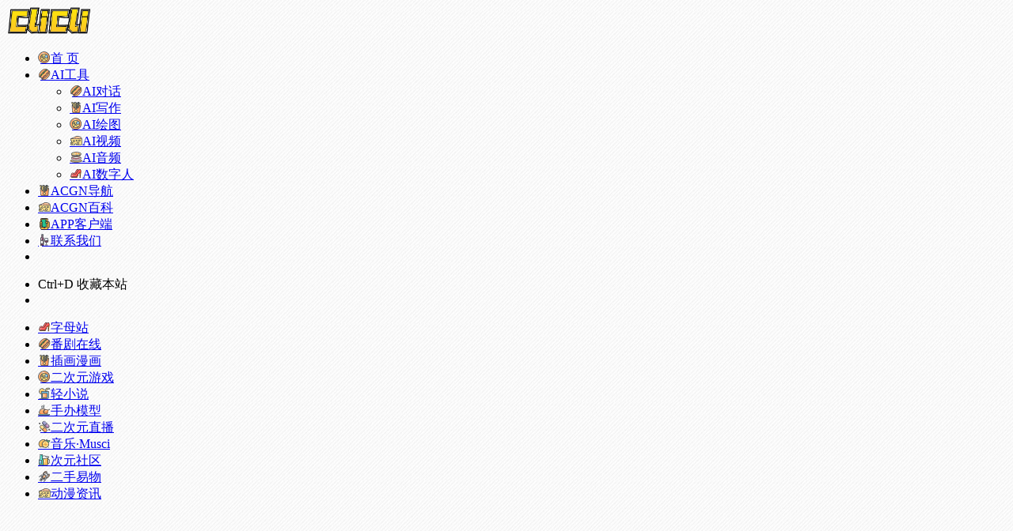

--- FILE ---
content_type: text/html; charset=UTF-8
request_url: https://clicli.com.cn/app/6335.html
body_size: 9695
content:
<!DOCTYPE html>
<html lang="zh-Hans" class="io-grey-mode">
<head> 
<meta charset="UTF-8">
<meta name="renderer" content="webkit">
<meta name="force-rendering" content="webkit">
<meta http-equiv="X-UA-Compatible" content="IE=edge, chrome=1">
<meta name="viewport" content="width=device-width, initial-scale=1.0, user-scalable=0, minimum-scale=1.0, maximum-scale=0.0, viewport-fit=cover">
<title>二次元宇宙APP下载 | CliCli-呲哩呲哩</title>
<meta name="theme-color" content="#f9f9f9" />
<meta name="keywords" content="C站,C站官网,CliCli,呲哩呲哩,cilicili,cilicili官网,clicli官网,二次元导航网,二次元导航,ACG导航网,AI导航,萌导航,赛博朋克导航,资源导航,网址导航,网页导航,二次元APP,呲哩呲哩导航,万能导航,免费AI导航,AI工具,AI工具官网,AI工具网站,AI工具导航,AI工具导航官网,AI工具大全,AI网站大全,AI软件大全,AI工具集合,AI工具集合网,AI工具库,AI工具箱,AI工具箱导航,免费AI工具,ecy,ecy.cn,二次元,二次元宇宙,二次元百科,二次元空间,萌百科,APP,二次元宇宙,二次元宇宙下载,二次元宇宙教程,软件推荐,软件评测,使用指南" />
<meta name="description" content="二次元宇宙官方版-国内二次元百科元宇宙 500W用户精选APP,在CliCli-呲哩呲哩上了解二次元宇宙的详细介绍、主要功能特点和使用指南。二次元宇宙是APP中的领先工具，点击下载并查看使用教程。" />
<meta property="og:type" content="article">
<meta property="og:url" content="https://clicli.com.cn/app/6335.html"/> 
<meta property="og:title" content="二次元宇宙APP下载 | CliCli-呲哩呲哩">
<meta property="og:description" content="二次元宇宙官方版-国内二次元百科元宇宙 500W用户精选APP,在CliCli-呲哩呲哩上了解二次元宇宙的详细介绍、主要功能特点和使用指南。二次元宇宙是APP中的领先工具，点击下载并查看使用教程。">
<meta property="og:image" content="https://clicli.com.cn/wp-content/uploads/2024/02/1.jpg">
<meta property="og:site_name" content="CliCli-呲哩呲哩">
<link rel="shortcut icon" href="https://clicli.com.cn/images/logo2.png">
<link rel="apple-touch-icon" href="https://clicli.com.cn/images/logo2.png">
<!--[if IE]><script src="https://clicli.com.cn/wp-content/themes/onenav/assets/js/html5.min.js"></script><![endif]-->
<meta name='robots' content='max-image-preview:large' />
<link rel='dns-prefetch' href='//at.alicdn.com' />
<style id='classic-theme-styles-inline-css' type='text/css'>
/*! This file is auto-generated */
.wp-block-button__link{color:#fff;background-color:#32373c;border-radius:9999px;box-shadow:none;text-decoration:none;padding:calc(.667em + 2px) calc(1.333em + 2px);font-size:1.125em}.wp-block-file__button{background:#32373c;color:#fff;text-decoration:none}
</style>
<link rel='stylesheet' id='bootstrap-css' href='https://clicli.com.cn/wp-content/themes/onenav/assets/css/bootstrap.min.css?ver=5.13.beta' type='text/css' media='all' />
<link rel='stylesheet' id='swiper-css' href='https://clicli.com.cn/wp-content/themes/onenav/assets/css/swiper-bundle.min.css?ver=5.13.beta' type='text/css' media='all' />
<link rel='stylesheet' id='lightbox-css' href='https://clicli.com.cn/wp-content/themes/onenav/assets/css/jquery.fancybox.min.css?ver=5.13.beta' type='text/css' media='all' />
<link rel='stylesheet' id='iconfont-css' href='https://clicli.com.cn/wp-content/themes/onenav/assets/css/iconfont.css?ver=5.13.beta' type='text/css' media='all' />
<link rel='stylesheet' id='iconfont-io-0-css' href='//at.alicdn.com/t/c/font_3821244_adzmmad55d.css' type='text/css' media='all' />
<link rel='stylesheet' id='main-css' href='https://clicli.com.cn/wp-content/themes/onenav/assets/css/main.min.css?ver=5.13.beta' type='text/css' media='all' />
<script type="text/javascript" src="https://clicli.com.cn/wp-content/themes/onenav/assets/js/jquery.min.js?ver=5.13.beta" id="jquery-js"></script>
<link rel="canonical" href="https://clicli.com.cn/app/6335.html" />
<link rel="alternate" title="oEmbed (JSON)" type="application/json+oembed" href="https://clicli.com.cn/wp-json/oembed/1.0/embed?url=https%3A%2F%2Fclicli.com.cn%2Fapp%2F6335.html" />
<link rel="alternate" title="oEmbed (XML)" type="text/xml+oembed" href="https://clicli.com.cn/wp-json/oembed/1.0/embed?url=https%3A%2F%2Fclicli.com.cn%2Fapp%2F6335.html&#038;format=xml" />
<meta name="generator" content="Site Kit by Google 1.99.0" /><style>:root{--theme-color:rgba(255,58,58,0.83);--theme-color-rgb:255,58,58;--hover-color:#e6346f;--focus-shadow-color:rgba(230, 52, 111, 0.6);--main-aside-basis-width:220px;--home-max-width:1600px;--main-radius:12px;--main-max-width:1260px;}/* 设置背景图片 */
body{background-image:url(https://clicli.com.cn/images/indexbj.jpg);
  background-repeat:repeat;background-attachment:fixed ;
  background-position:center center;
  background-color:#e2e2e2;
  background-size:;}
/* 隐藏文章时间 */
.ml-1, .mx-1{  
  display: none;  
}</style><script async src="https://pagead2.googlesyndication.com/pagead/js/adsbygoogle.js?client=ca-pub-9745369757572145"
     crossorigin="anonymous"></script>
<link rel="stylesheet" id="main-css" href="https://acgn.cn/wp-content/themes/onenav/assets/css/topfei.css" type="text/css" media="all">
  
<script>
// 屏蔽右键、F12、Ctrl+U（已有功能）
document.addEventListener('contextmenu', e => e.preventDefault());
document.addEventListener('keydown', e => {
  if (e.keyCode === 123 || (e.ctrlKey && [85, 83, 80].includes(e.keyCode))) {
    e.preventDefault();
  }
});

// 新增：屏蔽文本选择及拖拽
document.onselectstart = () => false;
document.addEventListener('dragstart', e => e.preventDefault());
</script>

<style>
body {
  user-select: none;
  -webkit-user-select: none;
  -moz-user-select: none;
  -ms-user-select: none;
}
input, textarea {
  user-select: text !important;
  -webkit-user-select: text !important;
}
</style>

<meta name="msvalidate.01" content="7C70D8D273E54CECC81C924F0D13216D" />

</head> 
<body class="app-template-default single single-app postid-6335 container-body sidebar_no app">
<div id="loading_fx"><style>
    #preloader_3{position:relative}
    #preloader_3:before{width:20px;height:20px;border-radius:20px;content:'';position:absolute;background:#db448b;left:-20px;animation: preloader_3_before 1.5s infinite ease-in-out;}
    #preloader_3:after{width:20px;height:20px;border-radius:20px;content:'';position:absolute;background:#f1404b;animation: preloader_3_after 1.5s infinite ease-in-out;}
    @keyframes preloader_3_before{0% {transform: translateX(0px) rotate(0deg)}50% {transform: translateX(50px) scale(1.2) rotate(260deg); background:#f1404b;border-radius:0px;}100% {transform: translateX(0px) rotate(0deg)}}
    @keyframes preloader_3_after{0% {transform: translateX(0px)}50% {transform: translateX(-50px) scale(1.2) rotate(-260deg);background:#db448b;border-radius:0px;}100% {transform: translateX(0px)}}
</style>
<div id="preloader_3"></div><script type="text/javascript"> document.addEventListener("DOMContentLoaded",function(){var e=document.querySelector("#loading_fx");e&&(e.classList.add("close"),setTimeout(function(){e.remove()},600))}); </script></div><header class="main-header header-fixed"><div class="header-nav blur-bg"><nav class="switch-container container-header nav-top header-center d-flex align-items-center h-100 container"><div class="navbar-logo  mr-4"><a href="https://clicli.com.cn" class="logo-expanded"><img src="https://clicli.com.cn/images/logo1.png" height="36" switch-src="https://clicli.com.cn/images/logo1.png" is-dark="false" alt="CliCli-呲哩呲哩"></a></div><div class="navbar-header-menu"><ul class="nav navbar-header d-none d-md-flex mr-3"><li id="menu-item-3266" class="menu-item menu-item-type-custom menu-item-object-custom menu-item-home menu-item-3266"><a href="https://clicli.com.cn/"><i class="io io-canju icon-fw icon-lg mr-2"></i><span>首 页</span></a></li>
<li id="menu-item-191" class="menu-item menu-item-type-custom menu-item-object-custom menu-item-has-children menu-item-191"><a href="https://clicli.com.cn/favorites/ai"><i class="io io-regou icon-fw icon-lg mr-2"></i><span>AI工具</span><i class="iconfont icon-arrow-b"></i></a>
<ul class="sub-menu">
	<li id="menu-item-10284" class="menu-item menu-item-type-taxonomy menu-item-object-favorites menu-item-10284"><a href="https://clicli.com.cn/favorites/ailiaotian"><i class="io io-regou icon-fw icon-lg mr-2"></i><span>AI对话</span></a></li>
	<li id="menu-item-10279" class="menu-item menu-item-type-taxonomy menu-item-object-favorites menu-item-10279"><a href="https://clicli.com.cn/favorites/aixiezuo"><i class="io io-shutiao icon-fw icon-lg mr-2"></i><span>AI写作</span></a></li>
	<li id="menu-item-10281" class="menu-item menu-item-type-taxonomy menu-item-object-favorites menu-item-10281"><a href="https://clicli.com.cn/favorites/aihuitu"><i class="io io-canju icon-fw icon-lg mr-2"></i><span>AI绘图</span></a></li>
	<li id="menu-item-10282" class="menu-item menu-item-type-taxonomy menu-item-object-favorites menu-item-10282"><a href="https://clicli.com.cn/favorites/aishipin"><i class="io io-gaodian icon-fw icon-lg mr-2"></i><span>AI视频</span></a></li>
	<li id="menu-item-10283" class="menu-item menu-item-type-taxonomy menu-item-object-favorites menu-item-10283"><a href="https://clicli.com.cn/favorites/aiyinpin"><i class="io io-hanbao icon-fw icon-lg mr-2"></i><span>AI音频</span></a></li>
	<li id="menu-item-10280" class="menu-item menu-item-type-taxonomy menu-item-object-favorites menu-item-10280"><a href="https://clicli.com.cn/favorites/aishuziren"><i class="io io-shishang icon-fw icon-lg mr-2"></i><span>AI数字人</span></a></li>
</ul>
</li>
<li id="menu-item-10435" class="menu-item menu-item-type-custom menu-item-object-custom menu-item-10435"><a href="https://acgn.cn/nav"><i class="io io-shutiao icon-fw icon-lg mr-2"></i><span>ACGN导航</span></a></li>
<li id="menu-item-10680" class="menu-item menu-item-type-custom menu-item-object-custom menu-item-10680"><a href="https://acgn.cn/"><i class="io io-gaodian icon-fw icon-lg mr-2"></i><span>ACGN百科</span></a></li>
<li id="menu-item-1009" class="menu-item menu-item-type-custom menu-item-object-custom menu-item-1009"><a href="https://clicli.com.cn/app/clicli.apk"><i class="io io-shouji icon-fw icon-lg mr-2"></i><span>APP客户端</span></a></li>
<li id="menu-item-8545" class="menu-item menu-item-type-custom menu-item-object-custom menu-item-8545"><a href="https://clicli.com.cn/888.html"><i class="io io-hongjiu icon-fw icon-lg mr-2"></i><span>联系我们</span></a></li>
<li class="menu-item io-menu-fold hide"><a href="javascript:void(0);"><i class="iconfont icon-dian"></i></a><ul class="sub-menu"></ul></li></ul></div><div class="flex-fill"></div><ul class="nav header-tools position-relative"><li class="nav-item mr-2 d-none d-xxl-block"><div class="text-sm line1"><div class="text-sm line1">Ctrl+D 收藏本站</div></div></li><li class="header-icon-btn nav-search"><a href="javascript:" class="search-ico-btn nav-search-icon" data-toggle-div data-target="#search-modal" data-z-index="101"><i class="search-bar"></i></a></li></ul><div class="d-block d-md-none menu-btn" data-toggle-div data-target=".mobile-nav" data-class="is-mobile" aria-expanded="false"><span class="menu-bar"></span><span class="menu-bar"></span><span class="menu-bar"></span></div></nav></div></header><div class="mobile-header"><nav class="mobile-nav"><ul class="menu-nav mb-4"><li id="menu-item-10431" class="menu-item menu-item-type-taxonomy menu-item-object-favorites menu-item-10431"><a href="https://clicli.com.cn/favorites/zimuweb"><i class="io io-shishang icon-fw icon-lg mr-2"></i><span>字母站</span></a></li>
<li id="menu-item-10423" class="menu-item menu-item-type-taxonomy menu-item-object-favorites menu-item-10423"><a href="https://clicli.com.cn/favorites/fanju"><i class="io io-regou icon-fw icon-lg mr-2"></i><span>番剧在线</span></a></li>
<li id="menu-item-10433" class="menu-item menu-item-type-taxonomy menu-item-object-favorites menu-item-10433"><a href="https://clicli.com.cn/favorites/chahua"><i class="io io-shutiao icon-fw icon-lg mr-2"></i><span>插画漫画</span></a></li>
<li id="menu-item-10427" class="menu-item menu-item-type-taxonomy menu-item-object-favorites menu-item-10427"><a href="https://clicli.com.cn/favorites/ecygame"><i class="io io-canju icon-fw icon-lg mr-2"></i><span>二次元游戏</span></a></li>
<li id="menu-item-10425" class="menu-item menu-item-type-taxonomy menu-item-object-favorites menu-item-10425"><a href="https://clicli.com.cn/favorites/qingxiaoshuo"><i class="io io-yinliao icon-fw icon-lg mr-2"></i><span>轻小说</span></a></li>
<li id="menu-item-10432" class="menu-item menu-item-type-taxonomy menu-item-object-favorites menu-item-10432"><a href="https://clicli.com.cn/favorites/shouban"><i class="io io-kaoji icon-fw icon-lg mr-2"></i><span>手办模型</span></a></li>
<li id="menu-item-10428" class="menu-item menu-item-type-taxonomy menu-item-object-favorites menu-item-10428"><a href="https://clicli.com.cn/favorites/ecyzhibo"><i class="io io-yaopin icon-fw icon-lg mr-2"></i><span>二次元直播</span></a></li>
<li id="menu-item-10424" class="menu-item menu-item-type-taxonomy menu-item-object-favorites menu-item-10424"><a href="https://clicli.com.cn/favorites/music"><i class="io io-shuiguo icon-fw icon-lg mr-2"></i><span>音乐·Musci</span></a></li>
<li id="menu-item-10429" class="menu-item menu-item-type-taxonomy menu-item-object-favorites menu-item-10429"><a href="https://clicli.com.cn/favorites/ecyshequ"><i class="io io-pijiu icon-fw icon-lg mr-2"></i><span>次元社区</span></a></li>
<li id="menu-item-10426" class="menu-item menu-item-type-taxonomy menu-item-object-favorites menu-item-10426"><a href="https://clicli.com.cn/favorites/ershouyiwu"><i class="io io-haixian icon-fw icon-lg mr-2"></i><span>二手易物</span></a></li>
<li id="menu-item-10430" class="menu-item menu-item-type-taxonomy menu-item-object-favorites menu-item-10430"><a href="https://clicli.com.cn/favorites/dongmanzixun"><i class="io io-gaodian icon-fw icon-lg mr-2"></i><span>动漫资讯</span></a></li>
</ul></nav></div><main class="container my-2" role="main">
    <div class="background-fx"></div><div class="row app-content py-5 mb-xl-5 mb-0 mx-xxxl-n5"><!-- app信息 --><div class="col"><div class="d-md-flex mt-n3 mb-5 my-xl-0"><div class="app-ico text-center mr-2 d-none d-md-block"><img class="app-rounded mr-0 mr-md-3 lazy unfancybox" src="https://clicli.com.cn/wp-content/themes/onenav/assets/images/t.png" data-src="https://clicli.com.cn/wp-content/uploads/2024/02/1.jpg"  height="auto" width="128"  alt="二次元宇宙"></div><div class="app-info flex-fill"><nav class="text-xs mb-3 mb-md-1 text-muted" aria-label="breadcrumb"><i class="iconfont icon-home"></i> <a class="crumbs" href="https://clicli.com.cn/">首页</a><i class="text-color vc-theme px-1">•</i><a href="https://clicli.com.cn/apps/app">APP</a><i class="text-color vc-theme px-1">•</i><span aria-current="page">二次元宇宙</span></nav><div class="app-info-ico d-flex flex-md-row flex-column text-center text-md-left mb-4"><div class="app-ico mb-3 d-block d-md-none"><img class="app-rounded lazy unfancybox" src="https://clicli.com.cn/wp-content/themes/onenav/assets/images/t.png" data-src="https://clicli.com.cn/wp-content/uploads/2024/02/1.jpg"  height="auto" width="68"  alt="二次元宇宙"></div><div class="flex-fill"><h1 class="h3 mb-1">二次元宇宙<span class="text-md">官方版</span></h1><div class="app-nature text-sm"><span class="badge vc-black mr-1"><i class="iconfont icon-version mr-2"></i>官方版</span><span class="badge vc-black mr-1"><i class="iconfont icon-ad-line mr-2"></i>无广告</span><span class="badge vc-black mr-1"><i class="iconfont icon-chakan mr-2"></i>1,544,216</span></div></div><div class="posts-like mt-3 mt-md-0"></div></div><p>二次元宇宙官方版-国内二次元百科元宇宙 500W用户精选APP</p><div class="table-div mb-4"><div class="table-row"><div class="table-title">更新日期：</div><div class="table-value">2024年1月1日</div></div><div class="table-row"><div class="table-title">分类标签：</div><div class="table-value"><span class="mr-2"><a href="https://clicli.com.cn/apps/app" rel="tag">APP</a><i class="iconfont icon-wailian text-ss"></i></span><span class="mr-2"><a href="https://clicli.com.cn/apptag/ecy" rel="tag">ecy</a><i class="iconfont icon-wailian text-ss"></i></span> <span class="mr-2"><a href="https://clicli.com.cn/apptag/ecy-cn" rel="tag">ecy.cn</a><i class="iconfont icon-wailian text-ss"></i></span> <span class="mr-2"><a href="https://clicli.com.cn/apptag/%e4%ba%8c%e6%ac%a1%e5%85%83" rel="tag">二次元</a><i class="iconfont icon-wailian text-ss"></i></span> <span class="mr-2"><a href="https://clicli.com.cn/apptag/%e4%ba%8c%e6%ac%a1%e5%85%83%e5%ae%87%e5%ae%99" rel="tag">二次元宇宙</a><i class="iconfont icon-wailian text-ss"></i></span> <span class="mr-2"><a href="https://clicli.com.cn/apptag/%e4%ba%8c%e6%ac%a1%e5%85%83%e7%99%be%e7%a7%91" rel="tag">二次元百科</a><i class="iconfont icon-wailian text-ss"></i></span> <span class="mr-2"><a href="https://clicli.com.cn/apptag/%e4%ba%8c%e6%ac%a1%e5%85%83%e7%a9%ba%e9%97%b4" rel="tag">二次元空间</a><i class="iconfont icon-wailian text-ss"></i></span> <span class="mr-2"><a href="https://clicli.com.cn/apptag/%e8%90%8c%e7%99%be%e7%a7%91" rel="tag">萌百科</a><i class="iconfont icon-wailian text-ss"></i></span></div></div><div class="table-row"><div class="table-title">语言：</div><div class="table-value">中文</div></div><div class="table-row"><div class="table-title">平台：</div><div class="table-value"><span class="m-1" data-toggle="tooltip" title="PC"><i class="iconfont icon-microsoft mr-1"></i></span><span class="m-1" data-toggle="tooltip" title="安卓"><i class="iconfont icon-android mr-1"></i></span><span class="m-1" data-toggle="tooltip" title="IOS"><i class="iconfont icon-app-store-fill mr-1"></i></span></div></div></div><div class="mb-2 app-button"><button type="button" class="btn btn-lg px-4 vc-theme btn-i-l mr-3 mb-2 io-ajax-modal" data-modal_size="modal-lg" data-modal_type="overflow-hidden" data-action="get_app_down_btn" data-post_id="6335" data-id="1"><i class="iconfont icon-down mr-2"></i>立即下载 </button></div><p class="mb-0 text-muted text-sm"><span class="mr-2"><i class="iconfont icon-zip"></i> <span></span></span> <span class="mr-2"><i class="iconfont icon-qushitubiao"></i> <span class="down-count-text count-a">88727</span> 人已下载</span><span class="mr-2 cursor-pointer" data-toggle="tooltip" data-placement="bottom" data-html="true" title="<img src='https://clicli.com.cn/qr/?text=https://clicli.com.cn/app/6335.html&#038;size=150&#038;margin=10' width='150'>"><i class="iconfont icon-phone"></i> 手机查看</span></p></div></div></div><!-- app信息 END --><!-- 截图幻灯片 --><div class="col-12 col-xl-5"><div class="mx-auto screenshot-carousel rounded-lg" ><div id="carousel" class="carousel slide" data-ride="carousel"><div class="carousel-inner" role="listbox"><div class="carousel-item active"><div class="img_wrapper"> <a href="https://clicli.com.cn/wp-content/uploads/2024/03/1-1.png" class="text-center" data-fancybox="screen" data-caption="二次元宇宙的使用截图[1]"><img class="img-fluid lazy unfancybox" src="https://clicli.com.cn/wp-content/uploads/2024/03/1-1.png" data-src="https://clicli.com.cn/wp-content/uploads/2024/03/1-1.png"  height="auto" width="auto"  alt="二次元宇宙的使用截图[1]"></a></div></div><div class="carousel-item "><div class="img_wrapper"> <a href="https://clicli.com.cn/wp-content/uploads/2024/03/2-1.png" class="text-center" data-fancybox="screen" data-caption="二次元宇宙的使用截图[2]"><img class="img-fluid lazy unfancybox" src="https://clicli.com.cn/wp-content/uploads/2024/03/2-1.png" data-src="https://clicli.com.cn/wp-content/uploads/2024/03/2-1.png"  height="auto" width="auto"  alt="二次元宇宙的使用截图[2]"></a></div></div><div class="carousel-item "><div class="img_wrapper"> <a href="https://clicli.com.cn/wp-content/uploads/2024/03/3-1.png" class="text-center" data-fancybox="screen" data-caption="二次元宇宙的使用截图[3]"><img class="img-fluid lazy unfancybox" src="https://clicli.com.cn/wp-content/uploads/2024/03/3-1.png" data-src="https://clicli.com.cn/wp-content/uploads/2024/03/3-1.png"  height="auto" width="auto"  alt="二次元宇宙的使用截图[3]"></a></div></div><div class="carousel-item "><div class="img_wrapper"> <a href="https://clicli.com.cn/wp-content/uploads/2024/03/4-1.png" class="text-center" data-fancybox="screen" data-caption="二次元宇宙的使用截图[4]"><img class="img-fluid lazy unfancybox" src="https://clicli.com.cn/wp-content/uploads/2024/03/4-1.png" data-src="https://clicli.com.cn/wp-content/uploads/2024/03/4-1.png"  height="auto" width="auto"  alt="二次元宇宙的使用截图[4]"></a></div></div><div class="carousel-item "><div class="img_wrapper"> <a href="https://clicli.com.cn/wp-content/uploads/2024/03/6.png" class="text-center" data-fancybox="screen" data-caption="二次元宇宙的使用截图[5]"><img class="img-fluid lazy unfancybox" src="https://clicli.com.cn/wp-content/uploads/2024/03/6.png" data-src="https://clicli.com.cn/wp-content/uploads/2024/03/6.png"  height="auto" width="auto"  alt="二次元宇宙的使用截图[5]"></a></div></div><div class="carousel-item "><div class="img_wrapper"> <a href="https://clicli.com.cn/wp-content/uploads/2024/03/5-1.png" class="text-center" data-fancybox="screen" data-caption="二次元宇宙的使用截图[6]"><img class="img-fluid lazy unfancybox" src="https://clicli.com.cn/wp-content/uploads/2024/03/5-1.png" data-src="https://clicli.com.cn/wp-content/uploads/2024/03/5-1.png"  height="auto" width="auto"  alt="二次元宇宙的使用截图[6]"></a></div></div></div><ol class="carousel-indicators"><li data-target="#carousel" data-slide-to="0" class="active"></li><li data-target="#carousel" data-slide-to="1" class=""></li><li data-target="#carousel" data-slide-to="2" class=""></li><li data-target="#carousel" data-slide-to="3" class=""></li><li data-target="#carousel" data-slide-to="4" class=""></li><li data-target="#carousel" data-slide-to="5" class=""></li></ol><a class="carousel-control-prev" href="#carousel" role="button" data-slide="prev"><i class="iconfont icon-arrow-l icon-lg" aria-hidden="true"></i><span class="sr-only">Previous</span></a><a class="carousel-control-next" href="#carousel" role="button" data-slide="next"><i class="iconfont icon-arrow-r icon-lg" aria-hidden="true"></i><span class="sr-only">Next</span></a></div></div></div><!-- 截图幻灯片 END --></div>    <div class="content">
        <div class="content-wrap">
            <div class="content-layout">
                    <div class="panel site-content card"> 
        <div class="card-body">
                        <div class="panel-body single">
                        </div>
            <div class="text-center"><a href="https://www.huyutime.com/app/ecy.apk" target="_blank" class="btn btn-lg vc-blue btn-outline py-2 px-5 my-3">去官方网站了解更多</a></div>            <div class="apd my-3 "><div class="apd-body"><div class="_65r8c1fw3ga"></div>
    <script type="text/javascript">
        (window.slotbydup = window.slotbydup || []).push({
            id: "u6830660",
            container: "_65r8c1fw3ga",
            async: true
        });
    </script>
    <!-- 多条广告如下脚本只需引入一次 -->
    <script type="text/javascript" src="//cpro.baidustatic.com/cpro/ui/cm.js" async="async" defer="defer" >
    </script>
</div></div>        </div>
    </div>
    <h4 class="text-gray text-lg my-4"><i class="site-tag iconfont icon-tag icon-lg mr-1" ></i>相关软件</h4><div class="posts-row"><article class="posts-item app-item d-flex style-app-max post-6866 col-2a col-md-3a"> 
        <div class="item-header">
            <div class="item-media" >
                <a class="item-image" href="https://clicli.com.cn/app/6866.html" target="_blank"  style="">
                <img class="fill-cover lazy unfancybox" src="https://clicli.com.cn/wp-content/themes/onenav/assets/images/t1.svg" data-src="https://clicli.com.cn/images/ico/fanqie.webp"  height="auto" width="auto"  alt="番茄动漫">
                </a>
            </div>
        </div>
        <div class="item-body overflow-hidden d-flex flex-column flex-fill">
            <h3 class="item-title line1">
                <a href="https://clicli.com.cn/app/6866.html" target="_blank">番茄动漫<span class="app-v text-xs"> - 最新版</span></a>
            </h3>
            <div class="app-content mt-auto"> 
                <div class="text-muted text-xs line1">番茄动漫新版</div>
                <div class="app-meta d-flex align-items-center">
                    <div class="item-tags overflow-x-auto no-scrollbar"><a href="https://clicli.com.cn/apps/app" class="badge vc-l-theme text-ss mr-1" rel="tag" title="查看更多文章"><i class="iconfont icon-folder mr-1"></i>APP</a><a href="https://clicli.com.cn/apptag/%e7%95%aa%e8%8c%84%e5%8a%a8%e6%bc%ab" class="badge  text-ss mr-1" rel="tag" title="查看更多文章"># 番茄动漫</a></div>
                    <div class="meta-ico text-muted text-xs"><span class="meta-view"><i class="iconfont icon-chakan-line"></i>198,425</span><span class="meta-like d-none d-md-inline-block"><i class="iconfont icon-like-line"></i>85</span><span class="meta-down d-none d-md-inline-block"><i class="iconfont icon-down"></i> 1.7<span class="num-unit">K</span></span></div> 
                </div>
                <div class="app-platform text-muted text-sm mb-n1"><i class="iconfont icon-microsoft" data-toggle="tooltip" title="PC"></i><i class="iconfont icon-mac" data-toggle="tooltip" title="Mac OS"></i><i class="iconfont icon-android" data-toggle="tooltip" title="安卓"></i><i class="iconfont icon-app-store-fill" data-toggle="tooltip" title="IOS"></i></div> 
            </div>
        </div>
    </article><article class="posts-item app-item d-flex style-app-max post-6850 col-2a col-md-3a"> 
        <div class="item-header">
            <div class="item-media" >
                <a class="item-image" href="https://clicli.com.cn/app/6850.html" target="_blank"  style="">
                <img class="fill-cover lazy unfancybox" src="https://clicli.com.cn/wp-content/themes/onenav/assets/images/t1.svg" data-src="https://clicli.com.cn/wp-content/uploads/2024/05/cb1ebd464d91e3665535208adcf812a.png"  height="auto" width="auto"  alt="叽哔动漫">
                </a>
            </div>
        </div>
        <div class="item-body overflow-hidden d-flex flex-column flex-fill">
            <h3 class="item-title line1">
                <a href="https://clicli.com.cn/app/6850.html" target="_blank">叽哔动漫<span class="app-v text-xs"> - 官方版</span></a>
            </h3>
            <div class="app-content mt-auto"> 
                <div class="text-muted text-xs line1">樱花动漫新版叽哔动漫</div>
                <div class="app-meta d-flex align-items-center">
                    <div class="item-tags overflow-x-auto no-scrollbar"><a href="https://clicli.com.cn/apps/app" class="badge vc-l-theme text-ss mr-1" rel="tag" title="查看更多文章"><i class="iconfont icon-folder mr-1"></i>APP</a><a href="https://clicli.com.cn/apptag/jibi" class="badge  text-ss mr-1" rel="tag" title="查看更多文章"># jibi</a><a href="https://clicli.com.cn/apptag/%e5%8f%bd%e5%93%94%e5%8a%a8%e6%bc%ab" class="badge  text-ss mr-1" rel="tag" title="查看更多文章"># 叽哔动漫</a><a href="https://clicli.com.cn/apptag/%e6%a8%b1%e8%8a%b1%e5%8a%a8%e6%bc%ab" class="badge  text-ss mr-1" rel="tag" title="查看更多文章"># 樱花动漫</a></div>
                    <div class="meta-ico text-muted text-xs"><span class="meta-view"><i class="iconfont icon-chakan-line"></i>338,155</span><span class="meta-like d-none d-md-inline-block"><i class="iconfont icon-like-line"></i>51</span><span class="meta-down d-none d-md-inline-block"><i class="iconfont icon-down"></i> 3.8<span class="num-unit">K</span></span></div> 
                </div>
                <div class="app-platform text-muted text-sm mb-n1"><i class="iconfont icon-microsoft" data-toggle="tooltip" title="PC"></i><i class="iconfont icon-mac" data-toggle="tooltip" title="Mac OS"></i><i class="iconfont icon-android" data-toggle="tooltip" title="安卓"></i><i class="iconfont icon-app-store-fill" data-toggle="tooltip" title="IOS"></i></div> 
            </div>
        </div>
    </article><article class="posts-item app-item d-flex style-app-max post-6343 col-2a col-md-3a"> 
        <div class="item-header">
            <div class="item-media" >
                <a class="item-image" href="https://clicli.com.cn/app/6343.html" target="_blank"  style="">
                <img class="fill-cover lazy unfancybox" src="https://clicli.com.cn/wp-content/themes/onenav/assets/images/t1.svg" data-src="https://clicli.com.cn/wp-content/uploads/2023/12/0b942a76dd.png"  height="auto" width="auto"  alt="樱花动漫APP">
                </a>
            </div>
        </div>
        <div class="item-body overflow-hidden d-flex flex-column flex-fill">
            <h3 class="item-title line1">
                <a href="https://clicli.com.cn/app/6343.html" target="_blank">樱花动漫APP<span class="app-v text-xs"> - 极速版</span></a>
            </h3>
            <div class="app-content mt-auto"> 
                <div class="text-muted text-xs line1"></div>
                <div class="app-meta d-flex align-items-center">
                    <div class="item-tags overflow-x-auto no-scrollbar"><a href="https://clicli.com.cn/apps/app" class="badge vc-l-theme text-ss mr-1" rel="tag" title="查看更多文章"><i class="iconfont icon-folder mr-1"></i>APP</a><a href="https://clicli.com.cn/apptag/%e6%a8%b1%e8%8a%b1app" class="badge  text-ss mr-1" rel="tag" title="查看更多文章"># 樱花APP</a><a href="https://clicli.com.cn/apptag/%e6%a8%b1%e8%8a%b1app%e5%ae%a2%e6%88%b7%e7%ab%af" class="badge  text-ss mr-1" rel="tag" title="查看更多文章"># 樱花APP客户端</a><a href="https://clicli.com.cn/apptag/%e6%a8%b1%e8%8a%b1%e5%8a%a8%e6%bc%ab" class="badge  text-ss mr-1" rel="tag" title="查看更多文章"># 樱花动漫</a></div>
                    <div class="meta-ico text-muted text-xs"><span class="meta-view"><i class="iconfont icon-chakan-line"></i>803,401</span><span class="meta-like d-none d-md-inline-block"><i class="iconfont icon-like-line"></i>43.9<span class="num-unit">K</span></span><span class="meta-down d-none d-md-inline-block"><i class="iconfont icon-down"></i> 24.4<span class="num-unit">K</span></span></div> 
                </div>
                <div class="app-platform text-muted text-sm mb-n1"><i class="iconfont icon-microsoft" data-toggle="tooltip" title="PC"></i><i class="iconfont icon-android" data-toggle="tooltip" title="安卓"></i><i class="iconfont icon-app-store-fill" data-toggle="tooltip" title="IOS"></i></div> 
            </div>
        </div>
    </article></div>            </div><!-- content-layout end -->
        </div><!-- content-wrap end -->
            </div>
</main>
    <footer class="main-footer footer-stick">
        <div class="switch-container container-footer container">
                <div class="footer row pt-5 text-center text-md-left">
        <div class="col-12 col-md-4 mb-4 mb-md-0"><a href="https://clicli.com.cn" class="logo-expanded footer-logo"><img src="https://clicli.com.cn/images/logo1.png" height="40" switch-src="https://clicli.com.cn/images/logo1.png" is-dark="false" alt="CliCli-呲哩呲哩"></a><div class="text-sm mt-4">呲哩呲哩CliCli-收录了数千二次元优质站点，包含免费看番，二次元社区，二次元小说，二次元游戏，手办周边，二次元直播等，并且只收录长期运营且稳定安全的网站，尽情的畅游二次元世界吧！⭐</div><div class="footer-social mt-3"><a class="social-btn bg-l" href="javascript:;" data-toggle="tooltip" data-placement="top" data-html="true" title="&lt;img src=&quot;https://clicli.com.cn/images/zhanzhang.png&quot; height=&quot;100&quot; width=&quot;100&quot;&gt;" rel="external noopener nofollow"><i class="iconfont icon-wechat"></i></a><a class="social-btn bg-l" href="javascript:;" data-toggle="tooltip" data-placement="top" data-html="true" title="&lt;img src=&quot;https://clicli.com.cn/images/zhanzhang.png&quot; height=&quot;100&quot; width=&quot;100&quot;&gt;" rel="external noopener nofollow"><i class="iconfont icon-qq"></i></a><a class="social-btn bg-l" href="mailto:ecycn@QQ.COM" target="_blank" data-toggle="tooltip" data-placement="top" title="微博" rel="external noopener nofollow"><i class="iconfont icon-weibo"></i></a><a class="social-btn bg-l" href="mailto:ecycn@QQ.COM" target="_blank" data-toggle="tooltip" data-placement="top" title="GitHub" rel="external noopener nofollow"><i class="iconfont icon-github"></i></a><a class="social-btn bg-l" href="mailto:ecycn@QQ.COM" target="_blank" data-toggle="tooltip" data-placement="top" title="Email" rel="external noopener nofollow"><i class="iconfont icon-email"></i></a></div></div>
        <div class="col-12 col-md-5 my-4 my-md-0"> 
            <p class="footer-links text-sm mb-3"><a href="https://clicli.com.cn/888.html">友链申请</a>
<a href="https://clicli.com.cn/888.html">免责声明</a>
<a href="https://clicli.com.cn/888.html">联系我们</a>
<a href="https://clicli.com.cn/app/clicli.apk">APP客户端</a>

</p>
        </div>
        <div class="col-12 col-md-3 text-md-right mb-4 mb-md-0"><div class="footer-mini-img text-center" data-toggle="tooltip" title="二次元宇宙"><div class="bg-l br-md p-1"><img class=" " src="https://clicli.com.cn/images/ecycn.png" alt="二次元宇宙CliCli-呲哩呲哩"></div><span class="text-muted text-xs mt-2">二次元宇宙</span></div><div class="footer-mini-img text-center" data-toggle="tooltip" title="clicli-呲哩呲哩"><div class="bg-l br-md p-1"><img class=" " src="https://clicli.com.cn/images/clicli.webp" alt="clicli-呲哩呲哩CliCli-呲哩呲哩"></div><span class="text-muted text-xs mt-2">clicli-呲哩呲哩</span></div></div>
        <div class="footer-copyright m-3 text-xs">
            <script type="text/javascript" src="https://hm.baidu.com/hm.js?c239b906f1351187f729d051cb949848"></script>
Copyright © 2020~2025 C站·呲哩呲哩   Designed by CliCli.Com.Cn版权所有 © <a href="https://beian.miit.gov.cn/" target="_blank" rel="noopener">京ICP备2021035666号 </a>&nbsp;&nbsp;<script type="text/javascript" src="https://hm.baidu.com/hm.js?c239b906f1351187f729d051cb949848"></script>
        </div>
    </div>
        </div>
    </footer>    
    <div id="footer-tools" class="tools-right io-footer-tools d-flex flex-column">
        <a href="javascript:" class="btn-tools go-to-up go-up my-1" rel="go-up" style="display: none">
            <i class="iconfont icon-to-up"></i>
        </a>
        <a class="btn-tools custom-tool0 my-1 qr-img" href="javascript:;" data-toggle="tooltip" data-html="true" data-placement="left" title="<img src='https://clicli.com.cn/images/zhanzhang.png' height='100' width='100'>">
                    <i class="iconfont icon-wechat"></i>
                </a><a class="btn-tools custom-tool1 my-1 qr-img" href="javascript:;" data-toggle="tooltip" data-html="true" data-placement="left" title="<img src='https://clicli.com.cn/images/zhanzhang.png' height='100' width='100'>">
                    <i class="iconfont icon-qq"></i>
                </a>                            </div>
    <div class="search-modal" id="search-modal"><div class="search-body mx-0 mx-md-3"><form role="search" method="get" class="search-form search-card" action="https://clicli.com.cn/"><div class="search-box"><div class="dropdown" select-dropdown><a href="javascript:" role="button" class="btn" data-toggle="dropdown" aria-expanded="false"><span class="select-item">软件</span><i class="iconfont i-arrow icon-arrow-b ml-2"></i></a><input type="hidden" name="post_type" value="app"><div class="dropdown-menu"><a class="dropdown-item" href="javascript:" data-value="sites">网址</a><a class="dropdown-item" href="javascript:" data-value="post">文章</a><a class="dropdown-item" href="javascript:" data-value="app">软件</a><a class="dropdown-item" href="javascript:" data-value="book">书籍</a></div></div><input type="search" class="form-control" required="required" placeholder="你想了解些什么" value="" name="s" /><button type="submit" class="btn vc-theme search-submit"><i class="iconfont icon-search"></i></button></div></form><div class="search-body-box d-flex flex-column flex-md-row"></div></div></div><script type="text/javascript">window.IO = {"ajaxurl":"https:\/\/clicli.com.cn\/wp-admin\/admin-ajax.php","uri":"https:\/\/clicli.com.cn\/wp-content\/themes\/onenav","homeUrl":"https:\/\/clicli.com.cn","minAssets":".min","uid":"","homeWidth":"1260","loginurl":"https:\/\/clicli.com.cn\/wp-login.php?redirect_to=https%3A%2F%2Fclicli.com.cn%2Fapp%2F6335.html","sitesName":"CliCli-呲哩呲哩","addico":"https:\/\/clicli.com.cn\/wp-content\/themes\/onenav\/assets\/images\/add.png","order":"asc","formpostion":"top","defaultclass":"io-grey-mode","isCustomize":"0","faviconApi":"https:\/\/t0.gstatic.cn\/faviconV2?client=SOCIAL&amp;type=FAVICON&amp;fallback_opts=TYPE,SIZE,URL&amp;size=128&amp;url=%url%","customizemax":"10","newWindow":"1","lazyload":"1","minNav":"","loading":"","hotWords":"baidu","classColumns":" col-2a col-sm-2a col-md-2a col-lg-3a col-xl-5a col-xxl-6a ","apikey":"TVRjeU1ESXhOVGMzTWpreU5UUT11OHNSU05UZzI=","isHome":false,"themeType":"null","mceCss":"https:\/\/clicli.com.cn\/wp-content\/themes\/onenav\/assets\/css\/editor-style.css","version":"5.13.beta","localize":{"liked":"您已经赞过了!","like":"谢谢点赞!","networkError":"网络错误 --.","parameterError":"参数错误 --.","selectCategory":"为什么不选分类。","addSuccess":"添加成功。","timeout":"访问超时，请再试试，或者手动填写。","lightMode":"日间模式","nightMode":"夜间模式","editBtn":"编辑","okBtn":"确定","urlExist":"该网址已经存在了 --.","cancelBtn":"取消","successAlert":"成功","infoAlert":"信息","warningAlert":"警告","errorAlert":"错误","extractionCode":"网盘提取码已复制，点“确定”进入下载页面。","wait":"请稍候","loading":"正在处理请稍后...","userAgreement":"请先阅读并同意用户协议","reSend":"秒后重新发送","weChatPay":"微信支付","alipay":"支付宝","scanQRPay":"请扫码支付","payGoto":"支付成功，页面跳转中","clearFootprint":"确定要清空足迹记录吗？"},"postData":{"postId":6335,"postType":"app"}};</script><script type="text/javascript" src="https://clicli.com.cn/wp-content/themes/onenav/assets/js/bootstrap.bundle.min.js?ver=5.13.beta" id="bootstrap-js-js"></script>
<script type="text/javascript" src="https://clicli.com.cn/wp-content/themes/onenav/assets/js/require.js?ver=5.13.beta" id="require-js"></script>
<script>
(function(){
var el = document.createElement("script");
el.src = "https://lf1-cdn-tos.bytegoofy.com/goofy/ttzz/push.js?727d2fa1a585b4902c501ec7083aeb256008be35d3aa4b8fc28d959eee7f7b82c112ff4abe50733e0ff1e1071a0fdc024b166ea2a296840a50a5288f35e2ca42";
el.id = "ttzz";
var s = document.getElementsByTagName("script")[0];
s.parentNode.insertBefore(el, s);
})(window)
</script></body>
</html>

--- FILE ---
content_type: text/html; charset=utf-8
request_url: https://www.google.com/recaptcha/api2/aframe
body_size: 266
content:
<!DOCTYPE HTML><html><head><meta http-equiv="content-type" content="text/html; charset=UTF-8"></head><body><script nonce="uTdTai_vHVgF2TDU8oLPDw">/** Anti-fraud and anti-abuse applications only. See google.com/recaptcha */ try{var clients={'sodar':'https://pagead2.googlesyndication.com/pagead/sodar?'};window.addEventListener("message",function(a){try{if(a.source===window.parent){var b=JSON.parse(a.data);var c=clients[b['id']];if(c){var d=document.createElement('img');d.src=c+b['params']+'&rc='+(localStorage.getItem("rc::a")?sessionStorage.getItem("rc::b"):"");window.document.body.appendChild(d);sessionStorage.setItem("rc::e",parseInt(sessionStorage.getItem("rc::e")||0)+1);localStorage.setItem("rc::h",'1768842034576');}}}catch(b){}});window.parent.postMessage("_grecaptcha_ready", "*");}catch(b){}</script></body></html>

--- FILE ---
content_type: text/css
request_url: https://at.alicdn.com/t/c/font_3821244_adzmmad55d.css
body_size: 176
content:
@font-face {
  font-family: "io"; /* Project id 3821244 */
  /* Color fonts */
  src: 
       url('//at.alicdn.com/t/c/font_3821244_adzmmad55d.woff2?t=1677546823437') format('woff2'),
       url('//at.alicdn.com/t/c/font_3821244_adzmmad55d.woff?t=1677546823437') format('woff'),
       url('//at.alicdn.com/t/c/font_3821244_adzmmad55d.ttf?t=1677546823437') format('truetype');
}

.io {
  font-family: "io" !important;
  font-size: 16px;
  font-style: normal;
  -webkit-font-smoothing: antialiased;
  -moz-osx-font-smoothing: grayscale;
}

.io-shishang:before {
  content: "\100c8";
}

.io-shouji:before {
  content: "\e628";
}

.io-kafei:before {
  content: "\f33a";
}

.io-kaoji:before {
  content: "\f33b";
}

.io-malatang:before {
  content: "\f33c";
}

.io-mianshi:before {
  content: "\f33d";
}

.io-naipin:before {
  content: "\f33e";
}

.io-pijiu:before {
  content: "\f33f";
}

.io-regou:before {
  content: "\f340";
}

.io-shutiao:before {
  content: "\f341";
}

.io-shuiguo:before {
  content: "\f342";
}

.io-waimai:before {
  content: "\f343";
}

.io-yaopin:before {
  content: "\f344";
}

.io-yinliao:before {
  content: "\f345";
}

.io-zaocan:before {
  content: "\f346";
}

.io-zhengcai:before {
  content: "\f347";
}

.io-zhushi:before {
  content: "\f348";
}

.io-jidan:before {
  content: "\f349";
}

.io-hongjiu:before {
  content: "\f34b";
}

.io-hanbao:before {
  content: "\f34c";
}

.io-huoguo:before {
  content: "\f34d";
}

.io-haixian:before {
  content: "\f34e";
}

.io-gaodian:before {
  content: "\f34f";
}

.io-dangao:before {
  content: "\f350";
}

.io-chuanchuan:before {
  content: "\f351";
}

.io-canju:before {
  content: "\f352";
}

